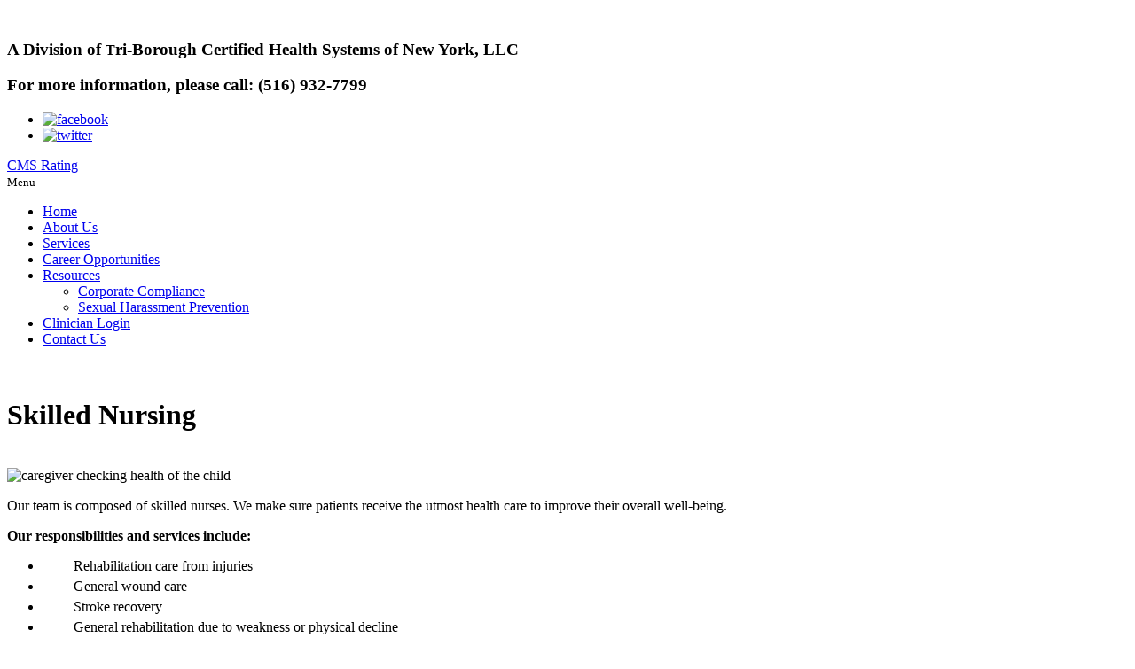

--- FILE ---
content_type: text/html; charset=UTF-8
request_url: http://www.familycarecertifiedservices.com/home-health-care-skilled-nursing
body_size: 13495
content:
<!DOCTYPE html>
<!--[if lt IE 8]>      <html class="no-js lt-ie9 lt-ie8 lt-ie7"> <![endif]-->
<!--[if IE 8]>         <html class="no-js lt-ie9 lt-ie8"> <![endif]-->
<!--[if IE 9]>         <html class="no-js lt-ie9"> <![endif]-->
<!--[if gt IE 9]><!--> <html class="no-js" lang="en"> <!--<![endif]-->
	<head><meta charset="utf-8"><script>if(navigator.userAgent.match(/MSIE|Internet Explorer/i)||navigator.userAgent.match(/Trident\/7\..*?rv:11/i)){var href=document.location.href;if(!href.match(/[?&]nowprocket/)){if(href.indexOf("?")==-1){if(href.indexOf("#")==-1){document.location.href=href+"?nowprocket=1"}else{document.location.href=href.replace("#","?nowprocket=1#")}}else{if(href.indexOf("#")==-1){document.location.href=href+"&nowprocket=1"}else{document.location.href=href.replace("#","&nowprocket=1#")}}}}</script><script>class RocketLazyLoadScripts{constructor(){this.v="1.2.5.1",this.triggerEvents=["keydown","mousedown","mousemove","touchmove","touchstart","touchend","wheel"],this.userEventHandler=this._triggerListener.bind(this),this.touchStartHandler=this._onTouchStart.bind(this),this.touchMoveHandler=this._onTouchMove.bind(this),this.touchEndHandler=this._onTouchEnd.bind(this),this.clickHandler=this._onClick.bind(this),this.interceptedClicks=[],this.interceptedClickListeners=[],this._interceptClickListeners(this),window.addEventListener("pageshow",e=>{this.persisted=e.persisted,this.everythingLoaded&&this._triggerLastFunctions()}),document.addEventListener("DOMContentLoaded",()=>{this._preconnect3rdParties()}),this.delayedScripts={normal:[],async:[],defer:[]},this.trash=[],this.allJQueries=[]}_addUserInteractionListener(e){if(document.hidden){e._triggerListener();return}this.triggerEvents.forEach(t=>window.addEventListener(t,e.userEventHandler,{passive:!0})),window.addEventListener("touchstart",e.touchStartHandler,{passive:!0}),window.addEventListener("mousedown",e.touchStartHandler),document.addEventListener("visibilitychange",e.userEventHandler)}_removeUserInteractionListener(){this.triggerEvents.forEach(e=>window.removeEventListener(e,this.userEventHandler,{passive:!0})),document.removeEventListener("visibilitychange",this.userEventHandler)}_onTouchStart(e){"HTML"!==e.target.tagName&&(window.addEventListener("touchend",this.touchEndHandler),window.addEventListener("mouseup",this.touchEndHandler),window.addEventListener("touchmove",this.touchMoveHandler,{passive:!0}),window.addEventListener("mousemove",this.touchMoveHandler),e.target.addEventListener("click",this.clickHandler),this._disableOtherEventListeners(e.target,!0),this._renameDOMAttribute(e.target,"onclick","rocket-onclick"),this._pendingClickStarted())}_onTouchMove(e){window.removeEventListener("touchend",this.touchEndHandler),window.removeEventListener("mouseup",this.touchEndHandler),window.removeEventListener("touchmove",this.touchMoveHandler,{passive:!0}),window.removeEventListener("mousemove",this.touchMoveHandler),e.target.removeEventListener("click",this.clickHandler),this._disableOtherEventListeners(e.target,!1),this._renameDOMAttribute(e.target,"rocket-onclick","onclick"),this._pendingClickFinished()}_onTouchEnd(){window.removeEventListener("touchend",this.touchEndHandler),window.removeEventListener("mouseup",this.touchEndHandler),window.removeEventListener("touchmove",this.touchMoveHandler,{passive:!0}),window.removeEventListener("mousemove",this.touchMoveHandler)}_onClick(e){e.target.removeEventListener("click",this.clickHandler),this._disableOtherEventListeners(e.target,!1),this._renameDOMAttribute(e.target,"rocket-onclick","onclick"),this.interceptedClicks.push(e),e.preventDefault(),e.stopPropagation(),e.stopImmediatePropagation(),this._pendingClickFinished()}_replayClicks(){window.removeEventListener("touchstart",this.touchStartHandler,{passive:!0}),window.removeEventListener("mousedown",this.touchStartHandler),this.interceptedClicks.forEach(e=>{e.target.dispatchEvent(new MouseEvent("click",{view:e.view,bubbles:!0,cancelable:!0}))})}_interceptClickListeners(e){EventTarget.prototype.addEventListenerBase=EventTarget.prototype.addEventListener,EventTarget.prototype.addEventListener=function(t,i,r){"click"!==t||e.windowLoaded||i===e.clickHandler||e.interceptedClickListeners.push({target:this,func:i,options:r}),(this||window).addEventListenerBase(t,i,r)}}_disableOtherEventListeners(e,t){this.interceptedClickListeners.forEach(i=>{i.target===e&&(t?e.removeEventListener("click",i.func,i.options):e.addEventListener("click",i.func,i.options))}),e.parentNode!==document.documentElement&&this._disableOtherEventListeners(e.parentNode,t)}_waitForPendingClicks(){return new Promise(e=>{this._isClickPending?this._pendingClickFinished=e:e()})}_pendingClickStarted(){this._isClickPending=!0}_pendingClickFinished(){this._isClickPending=!1}_renameDOMAttribute(e,t,i){e.hasAttribute&&e.hasAttribute(t)&&(event.target.setAttribute(i,event.target.getAttribute(t)),event.target.removeAttribute(t))}_triggerListener(){this._removeUserInteractionListener(this),"loading"===document.readyState?document.addEventListener("DOMContentLoaded",this._loadEverythingNow.bind(this)):this._loadEverythingNow()}_preconnect3rdParties(){let e=[];document.querySelectorAll("script[type=rocketlazyloadscript][data-rocket-src]").forEach(t=>{let i=t.getAttribute("data-rocket-src");if(i&&0!==i.indexOf("data:")){0===i.indexOf("//")&&(i=location.protocol+i);try{let r=new URL(i).origin;r!==location.origin&&e.push({src:r,crossOrigin:t.crossOrigin||"module"===t.getAttribute("data-rocket-type")})}catch(n){}}}),e=[...new Map(e.map(e=>[JSON.stringify(e),e])).values()],this._batchInjectResourceHints(e,"preconnect")}async _loadEverythingNow(){this.lastBreath=Date.now(),this._delayEventListeners(this),this._delayJQueryReady(this),this._handleDocumentWrite(),this._registerAllDelayedScripts(),this._preloadAllScripts(),await this._loadScriptsFromList(this.delayedScripts.normal),await this._loadScriptsFromList(this.delayedScripts.defer),await this._loadScriptsFromList(this.delayedScripts.async);try{await this._triggerDOMContentLoaded(),await this._pendingWebpackRequests(this),await this._triggerWindowLoad()}catch(e){console.error(e)}window.dispatchEvent(new Event("rocket-allScriptsLoaded")),this.everythingLoaded=!0,this._waitForPendingClicks().then(()=>{this._replayClicks()}),this._emptyTrash()}_registerAllDelayedScripts(){document.querySelectorAll("script[type=rocketlazyloadscript]").forEach(e=>{e.hasAttribute("data-rocket-src")?e.hasAttribute("async")&&!1!==e.async?this.delayedScripts.async.push(e):e.hasAttribute("defer")&&!1!==e.defer||"module"===e.getAttribute("data-rocket-type")?this.delayedScripts.defer.push(e):this.delayedScripts.normal.push(e):this.delayedScripts.normal.push(e)})}async _transformScript(e){if(await this._littleBreath(),!0===e.noModule&&"noModule"in HTMLScriptElement.prototype){e.setAttribute("data-rocket-status","skipped");return}return new Promise(t=>{let i;function r(){(i||e).setAttribute("data-rocket-status","executed"),t()}try{if(navigator.userAgent.indexOf("Firefox/")>0||""===navigator.vendor)i=document.createElement("script"),[...e.attributes].forEach(e=>{let t=e.nodeName;"type"!==t&&("data-rocket-type"===t&&(t="type"),"data-rocket-src"===t&&(t="src"),i.setAttribute(t,e.nodeValue))}),e.text&&(i.text=e.text),i.hasAttribute("src")?(i.addEventListener("load",r),i.addEventListener("error",function(){i.setAttribute("data-rocket-status","failed"),t()}),setTimeout(()=>{i.isConnected||t()},1)):(i.text=e.text,r()),e.parentNode.replaceChild(i,e);else{let n=e.getAttribute("data-rocket-type"),s=e.getAttribute("data-rocket-src");n?(e.type=n,e.removeAttribute("data-rocket-type")):e.removeAttribute("type"),e.addEventListener("load",r),e.addEventListener("error",function(){e.setAttribute("data-rocket-status","failed"),t()}),s?(e.removeAttribute("data-rocket-src"),e.src=s):e.src="data:text/javascript;base64,"+window.btoa(unescape(encodeURIComponent(e.text)))}}catch(a){e.setAttribute("data-rocket-status","failed"),t()}})}async _loadScriptsFromList(e){let t=e.shift();return t&&t.isConnected?(await this._transformScript(t),this._loadScriptsFromList(e)):Promise.resolve()}_preloadAllScripts(){this._batchInjectResourceHints([...this.delayedScripts.normal,...this.delayedScripts.defer,...this.delayedScripts.async],"preload")}_batchInjectResourceHints(e,t){var i=document.createDocumentFragment();e.forEach(e=>{let r=e.getAttribute&&e.getAttribute("data-rocket-src")||e.src;if(r){let n=document.createElement("link");n.href=r,n.rel=t,"preconnect"!==t&&(n.as="script"),e.getAttribute&&"module"===e.getAttribute("data-rocket-type")&&(n.crossOrigin=!0),e.crossOrigin&&(n.crossOrigin=e.crossOrigin),e.integrity&&(n.integrity=e.integrity),i.appendChild(n),this.trash.push(n)}}),document.head.appendChild(i)}_delayEventListeners(e){let t={};function i(i,r){return t[r].eventsToRewrite.indexOf(i)>=0&&!e.everythingLoaded?"rocket-"+i:i}function r(e,r){var n;!t[n=e]&&(t[n]={originalFunctions:{add:n.addEventListener,remove:n.removeEventListener},eventsToRewrite:[]},n.addEventListener=function(){arguments[0]=i(arguments[0],n),t[n].originalFunctions.add.apply(n,arguments)},n.removeEventListener=function(){arguments[0]=i(arguments[0],n),t[n].originalFunctions.remove.apply(n,arguments)}),t[e].eventsToRewrite.push(r)}function n(t,i){let r=t[i];t[i]=null,Object.defineProperty(t,i,{get:()=>r||function(){},set(n){e.everythingLoaded?r=n:t["rocket"+i]=r=n}})}r(document,"DOMContentLoaded"),r(window,"DOMContentLoaded"),r(window,"load"),r(window,"pageshow"),r(document,"readystatechange"),n(document,"onreadystatechange"),n(window,"onload"),n(window,"onpageshow")}_delayJQueryReady(e){let t;function i(t){return e.everythingLoaded?t:t.split(" ").map(e=>"load"===e||0===e.indexOf("load.")?"rocket-jquery-load":e).join(" ")}function r(r){if(r&&r.fn&&!e.allJQueries.includes(r)){r.fn.ready=r.fn.init.prototype.ready=function(t){return e.domReadyFired?t.bind(document)(r):document.addEventListener("rocket-DOMContentLoaded",()=>t.bind(document)(r)),r([])};let n=r.fn.on;r.fn.on=r.fn.init.prototype.on=function(){return this[0]===window&&("string"==typeof arguments[0]||arguments[0]instanceof String?arguments[0]=i(arguments[0]):"object"==typeof arguments[0]&&Object.keys(arguments[0]).forEach(e=>{let t=arguments[0][e];delete arguments[0][e],arguments[0][i(e)]=t})),n.apply(this,arguments),this},e.allJQueries.push(r)}t=r}r(window.jQuery),Object.defineProperty(window,"jQuery",{get:()=>t,set(e){r(e)}})}async _pendingWebpackRequests(e){let t=document.querySelector("script[data-webpack]");async function i(){return new Promise(e=>{t.addEventListener("load",e),t.addEventListener("error",e)})}t&&(await i(),await e._requestAnimFrame(),await e._pendingWebpackRequests(e))}async _triggerDOMContentLoaded(){this.domReadyFired=!0,await this._littleBreath(),document.dispatchEvent(new Event("rocket-readystatechange")),await this._littleBreath(),document.rocketonreadystatechange&&document.rocketonreadystatechange(),await this._littleBreath(),document.dispatchEvent(new Event("rocket-DOMContentLoaded")),await this._littleBreath(),window.dispatchEvent(new Event("rocket-DOMContentLoaded"))}async _triggerWindowLoad(){await this._littleBreath(),document.dispatchEvent(new Event("rocket-readystatechange")),await this._littleBreath(),document.rocketonreadystatechange&&document.rocketonreadystatechange(),await this._littleBreath(),window.dispatchEvent(new Event("rocket-load")),await this._littleBreath(),window.rocketonload&&window.rocketonload(),await this._littleBreath(),this.allJQueries.forEach(e=>e(window).trigger("rocket-jquery-load")),await this._littleBreath();let e=new Event("rocket-pageshow");e.persisted=this.persisted,window.dispatchEvent(e),await this._littleBreath(),window.rocketonpageshow&&window.rocketonpageshow({persisted:this.persisted}),this.windowLoaded=!0}_triggerLastFunctions(){document.onreadystatechange&&document.onreadystatechange(),window.onload&&window.onload(),window.onpageshow&&window.onpageshow({persisted:this.persisted})}_handleDocumentWrite(){let e=new Map;document.write=document.writeln=function(t){let i=document.currentScript;i||console.error("WPRocket unable to document.write this: "+t);let r=document.createRange(),n=i.parentElement,s=e.get(i);void 0===s&&(s=i.nextSibling,e.set(i,s));let a=document.createDocumentFragment();r.setStart(a,0),a.appendChild(r.createContextualFragment(t)),n.insertBefore(a,s)}}async _littleBreath(){Date.now()-this.lastBreath>45&&(await this._requestAnimFrame(),this.lastBreath=Date.now())}async _requestAnimFrame(){return document.hidden?new Promise(e=>setTimeout(e)):new Promise(e=>requestAnimationFrame(e))}_emptyTrash(){this.trash.forEach(e=>e.remove())}static run(){let e=new RocketLazyLoadScripts;e._addUserInteractionListener(e)}}RocketLazyLoadScripts.run();</script>
		
		<meta name="viewport" content="width=device-width, initial-scale=1">
		<!--[if IE]><meta http-equiv="X-UA-Compatible" content="IE=edge,chrome=1"><![endif]-->

		


		<link data-minify="1" rel="stylesheet" href="http://www.familycarecertifiedservices.com/wp-content/cache/min/1/wp-content/themes/familycarecs/style.css?ver=1751348367">
		<link data-minify="1" rel="stylesheet" href="http://www.familycarecertifiedservices.com/wp-content/cache/min/1/wp-content/themes/familycarecs/css/media.css?ver=1751348367">
		<link data-minify="1" rel="stylesheet" href="http://www.familycarecertifiedservices.com/wp-content/cache/min/1/wp-content/themes/familycarecs/css/rslides.css?ver=1751348367">
		<link data-minify="1" rel="stylesheet" href="http://www.familycarecertifiedservices.com/wp-content/cache/min/1/wp-content/themes/familycarecs/css/font-awesome.min.css?ver=1751348367">
		<link data-minify="1" rel="stylesheet" href="http://www.familycarecertifiedservices.com/wp-content/cache/min/1/wp-content/themes/familycarecs/css/skitter.styles.css?ver=1751348367">

		  
		<style>
			@import url('https://fonts.googleapis.com/css?family=Enriqueta:400,700|Poppins:300,300i,400,400i,700,700i');
			@import url('https://fonts.googleapis.com/css?family=Muli:300,300i,400,400i,700,700i');

							main .bullet{margin-bottom: 20px;}
					main .bullet li{padding: 0 0 0 35px; margin-bottom: 5px;}
					main .bullet li:before{top:0;}
					footer{box-shadow: 0 0 5px 0 #979797;}
					@media only screen
					and (max-width : 600px){
						main {padding: 10px 10px 10px;}
					}
				
			
		</style>
		
		<script type="rocketlazyloadscript">(function(html){html.className = html.className.replace(/\bno-js\b/,'js')})(document.documentElement);</script>
<meta name='robots' content='max-image-preview:large' />

	<!-- This site is optimized with the Yoast SEO plugin v15.5 - https://yoast.com/wordpress/plugins/seo/ -->
	<title>Skilled Nursing | Family Care Certified Services | Home Health Care | Hicksville, NY</title><link rel="preload" as="style" href="https://fonts.googleapis.com/css?family=Montserrat%3A400%2C700%7CMerriweather%3A400%2C700%2C900%2C400italic%2C700italic%2C900italic%7CMontserrat%3A400%2C700%7CInconsolata%3A400&#038;subset=latin%2Clatin-ext&#038;display=swap" /><link rel="stylesheet" href="https://fonts.googleapis.com/css?family=Montserrat%3A400%2C700%7CMerriweather%3A400%2C700%2C900%2C400italic%2C700italic%2C900italic%7CMontserrat%3A400%2C700%7CInconsolata%3A400&#038;subset=latin%2Clatin-ext&#038;display=swap" media="print" onload="this.media='all'" /><noscript><link rel="stylesheet" href="https://fonts.googleapis.com/css?family=Montserrat%3A400%2C700%7CMerriweather%3A400%2C700%2C900%2C400italic%2C700italic%2C900italic%7CMontserrat%3A400%2C700%7CInconsolata%3A400&#038;subset=latin%2Clatin-ext&#038;display=swap" /></noscript>
	<meta name="description" content="Family Care Certified Services provides home health care services in Hicksville, New York. Please call 516-932-7799." />
	<meta name="robots" content="index, follow, max-snippet:-1, max-image-preview:large, max-video-preview:-1" />
	<link rel="canonical" href="https://www.familycarecertifiedservices.com/home-health-care-skilled-nursing" />
	<meta property="og:locale" content="en_US" />
	<meta property="og:type" content="article" />
	<meta property="og:title" content="Skilled Nursing | Family Care Certified Services | Home Health Care | Hicksville, NY" />
	<meta property="og:description" content="Family Care Certified Services provides home health care services in Hicksville, New York. Please call 516-932-7799." />
	<meta property="og:url" content="https://www.familycarecertifiedservices.com/home-health-care-skilled-nursing" />
	<meta property="og:site_name" content="Family Care Certified Services" />
	<meta property="article:modified_time" content="2018-02-20T19:39:15+00:00" />
	<meta property="og:image" content="http://www.familycarecertifiedservices.com/wp-content/uploads/2017/11/thumb_29372342.jpg" />
	<meta property="og:image:width" content="300" />
	<meta property="og:image:height" content="207" />
	<meta name="twitter:card" content="summary_large_image" />
	<meta name="twitter:label1" content="Est. reading time">
	<meta name="twitter:data1" content="0 minutes">
	<script type="application/ld+json" class="yoast-schema-graph">{"@context":"https://schema.org","@graph":[{"@type":"WebSite","@id":"https://www.familycarecertifiedservices.com/#website","url":"https://www.familycarecertifiedservices.com/","name":"Family Care Certified Services","description":"Just another WordPress site","potentialAction":[{"@type":"SearchAction","target":"https://www.familycarecertifiedservices.com/?s={search_term_string}","query-input":"required name=search_term_string"}],"inLanguage":"en-US"},{"@type":"ImageObject","@id":"https://www.familycarecertifiedservices.com/home-health-care-skilled-nursing#primaryimage","inLanguage":"en-US","url":"http://www.familycarecertifiedservices.com/wp-content/uploads/2017/11/thumb_29372342.jpg","width":300,"height":207,"caption":"caregiver checking health of the child"},{"@type":"WebPage","@id":"https://www.familycarecertifiedservices.com/home-health-care-skilled-nursing#webpage","url":"https://www.familycarecertifiedservices.com/home-health-care-skilled-nursing","name":"Skilled Nursing | Family Care Certified Services | Home Health Care | Hicksville, NY","isPartOf":{"@id":"https://www.familycarecertifiedservices.com/#website"},"primaryImageOfPage":{"@id":"https://www.familycarecertifiedservices.com/home-health-care-skilled-nursing#primaryimage"},"datePublished":"2017-11-14T07:47:19+00:00","dateModified":"2018-02-20T19:39:15+00:00","description":"Family Care Certified Services provides home health care services in Hicksville, New York. Please call 516-932-7799.","inLanguage":"en-US","potentialAction":[{"@type":"ReadAction","target":["https://www.familycarecertifiedservices.com/home-health-care-skilled-nursing"]}]}]}</script>
	<!-- / Yoast SEO plugin. -->


<link rel='dns-prefetch' href='//fonts.googleapis.com' />
<link href='https://fonts.gstatic.com' crossorigin rel='preconnect' />
<link rel="alternate" type="application/rss+xml" title="Family Care Certified Services &raquo; Feed" href="http://www.familycarecertifiedservices.com/feed" />
<link rel="alternate" type="application/rss+xml" title="Family Care Certified Services &raquo; Comments Feed" href="http://www.familycarecertifiedservices.com/comments/feed" />
<style type="text/css">
img.wp-smiley,
img.emoji {
	display: inline !important;
	border: none !important;
	box-shadow: none !important;
	height: 1em !important;
	width: 1em !important;
	margin: 0 0.07em !important;
	vertical-align: -0.1em !important;
	background: none !important;
	padding: 0 !important;
}
</style>
	<link rel='stylesheet' id='wp-block-library-css' href='http://www.familycarecertifiedservices.com/wp-includes/css/dist/block-library/style.min.css?ver=6.2.2' type='text/css' media='all' />
<link rel='stylesheet' id='classic-theme-styles-css' href='http://www.familycarecertifiedservices.com/wp-includes/css/classic-themes.min.css?ver=6.2.2' type='text/css' media='all' />
<style id='global-styles-inline-css' type='text/css'>
body{--wp--preset--color--black: #000000;--wp--preset--color--cyan-bluish-gray: #abb8c3;--wp--preset--color--white: #ffffff;--wp--preset--color--pale-pink: #f78da7;--wp--preset--color--vivid-red: #cf2e2e;--wp--preset--color--luminous-vivid-orange: #ff6900;--wp--preset--color--luminous-vivid-amber: #fcb900;--wp--preset--color--light-green-cyan: #7bdcb5;--wp--preset--color--vivid-green-cyan: #00d084;--wp--preset--color--pale-cyan-blue: #8ed1fc;--wp--preset--color--vivid-cyan-blue: #0693e3;--wp--preset--color--vivid-purple: #9b51e0;--wp--preset--gradient--vivid-cyan-blue-to-vivid-purple: linear-gradient(135deg,rgba(6,147,227,1) 0%,rgb(155,81,224) 100%);--wp--preset--gradient--light-green-cyan-to-vivid-green-cyan: linear-gradient(135deg,rgb(122,220,180) 0%,rgb(0,208,130) 100%);--wp--preset--gradient--luminous-vivid-amber-to-luminous-vivid-orange: linear-gradient(135deg,rgba(252,185,0,1) 0%,rgba(255,105,0,1) 100%);--wp--preset--gradient--luminous-vivid-orange-to-vivid-red: linear-gradient(135deg,rgba(255,105,0,1) 0%,rgb(207,46,46) 100%);--wp--preset--gradient--very-light-gray-to-cyan-bluish-gray: linear-gradient(135deg,rgb(238,238,238) 0%,rgb(169,184,195) 100%);--wp--preset--gradient--cool-to-warm-spectrum: linear-gradient(135deg,rgb(74,234,220) 0%,rgb(151,120,209) 20%,rgb(207,42,186) 40%,rgb(238,44,130) 60%,rgb(251,105,98) 80%,rgb(254,248,76) 100%);--wp--preset--gradient--blush-light-purple: linear-gradient(135deg,rgb(255,206,236) 0%,rgb(152,150,240) 100%);--wp--preset--gradient--blush-bordeaux: linear-gradient(135deg,rgb(254,205,165) 0%,rgb(254,45,45) 50%,rgb(107,0,62) 100%);--wp--preset--gradient--luminous-dusk: linear-gradient(135deg,rgb(255,203,112) 0%,rgb(199,81,192) 50%,rgb(65,88,208) 100%);--wp--preset--gradient--pale-ocean: linear-gradient(135deg,rgb(255,245,203) 0%,rgb(182,227,212) 50%,rgb(51,167,181) 100%);--wp--preset--gradient--electric-grass: linear-gradient(135deg,rgb(202,248,128) 0%,rgb(113,206,126) 100%);--wp--preset--gradient--midnight: linear-gradient(135deg,rgb(2,3,129) 0%,rgb(40,116,252) 100%);--wp--preset--duotone--dark-grayscale: url('#wp-duotone-dark-grayscale');--wp--preset--duotone--grayscale: url('#wp-duotone-grayscale');--wp--preset--duotone--purple-yellow: url('#wp-duotone-purple-yellow');--wp--preset--duotone--blue-red: url('#wp-duotone-blue-red');--wp--preset--duotone--midnight: url('#wp-duotone-midnight');--wp--preset--duotone--magenta-yellow: url('#wp-duotone-magenta-yellow');--wp--preset--duotone--purple-green: url('#wp-duotone-purple-green');--wp--preset--duotone--blue-orange: url('#wp-duotone-blue-orange');--wp--preset--font-size--small: 13px;--wp--preset--font-size--medium: 20px;--wp--preset--font-size--large: 36px;--wp--preset--font-size--x-large: 42px;--wp--preset--spacing--20: 0.44rem;--wp--preset--spacing--30: 0.67rem;--wp--preset--spacing--40: 1rem;--wp--preset--spacing--50: 1.5rem;--wp--preset--spacing--60: 2.25rem;--wp--preset--spacing--70: 3.38rem;--wp--preset--spacing--80: 5.06rem;--wp--preset--shadow--natural: 6px 6px 9px rgba(0, 0, 0, 0.2);--wp--preset--shadow--deep: 12px 12px 50px rgba(0, 0, 0, 0.4);--wp--preset--shadow--sharp: 6px 6px 0px rgba(0, 0, 0, 0.2);--wp--preset--shadow--outlined: 6px 6px 0px -3px rgba(255, 255, 255, 1), 6px 6px rgba(0, 0, 0, 1);--wp--preset--shadow--crisp: 6px 6px 0px rgba(0, 0, 0, 1);}:where(.is-layout-flex){gap: 0.5em;}body .is-layout-flow > .alignleft{float: left;margin-inline-start: 0;margin-inline-end: 2em;}body .is-layout-flow > .alignright{float: right;margin-inline-start: 2em;margin-inline-end: 0;}body .is-layout-flow > .aligncenter{margin-left: auto !important;margin-right: auto !important;}body .is-layout-constrained > .alignleft{float: left;margin-inline-start: 0;margin-inline-end: 2em;}body .is-layout-constrained > .alignright{float: right;margin-inline-start: 2em;margin-inline-end: 0;}body .is-layout-constrained > .aligncenter{margin-left: auto !important;margin-right: auto !important;}body .is-layout-constrained > :where(:not(.alignleft):not(.alignright):not(.alignfull)){max-width: var(--wp--style--global--content-size);margin-left: auto !important;margin-right: auto !important;}body .is-layout-constrained > .alignwide{max-width: var(--wp--style--global--wide-size);}body .is-layout-flex{display: flex;}body .is-layout-flex{flex-wrap: wrap;align-items: center;}body .is-layout-flex > *{margin: 0;}:where(.wp-block-columns.is-layout-flex){gap: 2em;}.has-black-color{color: var(--wp--preset--color--black) !important;}.has-cyan-bluish-gray-color{color: var(--wp--preset--color--cyan-bluish-gray) !important;}.has-white-color{color: var(--wp--preset--color--white) !important;}.has-pale-pink-color{color: var(--wp--preset--color--pale-pink) !important;}.has-vivid-red-color{color: var(--wp--preset--color--vivid-red) !important;}.has-luminous-vivid-orange-color{color: var(--wp--preset--color--luminous-vivid-orange) !important;}.has-luminous-vivid-amber-color{color: var(--wp--preset--color--luminous-vivid-amber) !important;}.has-light-green-cyan-color{color: var(--wp--preset--color--light-green-cyan) !important;}.has-vivid-green-cyan-color{color: var(--wp--preset--color--vivid-green-cyan) !important;}.has-pale-cyan-blue-color{color: var(--wp--preset--color--pale-cyan-blue) !important;}.has-vivid-cyan-blue-color{color: var(--wp--preset--color--vivid-cyan-blue) !important;}.has-vivid-purple-color{color: var(--wp--preset--color--vivid-purple) !important;}.has-black-background-color{background-color: var(--wp--preset--color--black) !important;}.has-cyan-bluish-gray-background-color{background-color: var(--wp--preset--color--cyan-bluish-gray) !important;}.has-white-background-color{background-color: var(--wp--preset--color--white) !important;}.has-pale-pink-background-color{background-color: var(--wp--preset--color--pale-pink) !important;}.has-vivid-red-background-color{background-color: var(--wp--preset--color--vivid-red) !important;}.has-luminous-vivid-orange-background-color{background-color: var(--wp--preset--color--luminous-vivid-orange) !important;}.has-luminous-vivid-amber-background-color{background-color: var(--wp--preset--color--luminous-vivid-amber) !important;}.has-light-green-cyan-background-color{background-color: var(--wp--preset--color--light-green-cyan) !important;}.has-vivid-green-cyan-background-color{background-color: var(--wp--preset--color--vivid-green-cyan) !important;}.has-pale-cyan-blue-background-color{background-color: var(--wp--preset--color--pale-cyan-blue) !important;}.has-vivid-cyan-blue-background-color{background-color: var(--wp--preset--color--vivid-cyan-blue) !important;}.has-vivid-purple-background-color{background-color: var(--wp--preset--color--vivid-purple) !important;}.has-black-border-color{border-color: var(--wp--preset--color--black) !important;}.has-cyan-bluish-gray-border-color{border-color: var(--wp--preset--color--cyan-bluish-gray) !important;}.has-white-border-color{border-color: var(--wp--preset--color--white) !important;}.has-pale-pink-border-color{border-color: var(--wp--preset--color--pale-pink) !important;}.has-vivid-red-border-color{border-color: var(--wp--preset--color--vivid-red) !important;}.has-luminous-vivid-orange-border-color{border-color: var(--wp--preset--color--luminous-vivid-orange) !important;}.has-luminous-vivid-amber-border-color{border-color: var(--wp--preset--color--luminous-vivid-amber) !important;}.has-light-green-cyan-border-color{border-color: var(--wp--preset--color--light-green-cyan) !important;}.has-vivid-green-cyan-border-color{border-color: var(--wp--preset--color--vivid-green-cyan) !important;}.has-pale-cyan-blue-border-color{border-color: var(--wp--preset--color--pale-cyan-blue) !important;}.has-vivid-cyan-blue-border-color{border-color: var(--wp--preset--color--vivid-cyan-blue) !important;}.has-vivid-purple-border-color{border-color: var(--wp--preset--color--vivid-purple) !important;}.has-vivid-cyan-blue-to-vivid-purple-gradient-background{background: var(--wp--preset--gradient--vivid-cyan-blue-to-vivid-purple) !important;}.has-light-green-cyan-to-vivid-green-cyan-gradient-background{background: var(--wp--preset--gradient--light-green-cyan-to-vivid-green-cyan) !important;}.has-luminous-vivid-amber-to-luminous-vivid-orange-gradient-background{background: var(--wp--preset--gradient--luminous-vivid-amber-to-luminous-vivid-orange) !important;}.has-luminous-vivid-orange-to-vivid-red-gradient-background{background: var(--wp--preset--gradient--luminous-vivid-orange-to-vivid-red) !important;}.has-very-light-gray-to-cyan-bluish-gray-gradient-background{background: var(--wp--preset--gradient--very-light-gray-to-cyan-bluish-gray) !important;}.has-cool-to-warm-spectrum-gradient-background{background: var(--wp--preset--gradient--cool-to-warm-spectrum) !important;}.has-blush-light-purple-gradient-background{background: var(--wp--preset--gradient--blush-light-purple) !important;}.has-blush-bordeaux-gradient-background{background: var(--wp--preset--gradient--blush-bordeaux) !important;}.has-luminous-dusk-gradient-background{background: var(--wp--preset--gradient--luminous-dusk) !important;}.has-pale-ocean-gradient-background{background: var(--wp--preset--gradient--pale-ocean) !important;}.has-electric-grass-gradient-background{background: var(--wp--preset--gradient--electric-grass) !important;}.has-midnight-gradient-background{background: var(--wp--preset--gradient--midnight) !important;}.has-small-font-size{font-size: var(--wp--preset--font-size--small) !important;}.has-medium-font-size{font-size: var(--wp--preset--font-size--medium) !important;}.has-large-font-size{font-size: var(--wp--preset--font-size--large) !important;}.has-x-large-font-size{font-size: var(--wp--preset--font-size--x-large) !important;}
.wp-block-navigation a:where(:not(.wp-element-button)){color: inherit;}
:where(.wp-block-columns.is-layout-flex){gap: 2em;}
.wp-block-pullquote{font-size: 1.5em;line-height: 1.6;}
</style>
<link rel='stylesheet' id='cookie-notice-front-css' href='http://www.familycarecertifiedservices.com/wp-content/plugins/cookie-notice/css/front.min.css?ver=2.4.16' type='text/css' media='all' />

<script type="rocketlazyloadscript" data-rocket-type='text/javascript' id='cookie-notice-front-js-before'>
var cnArgs = {"ajaxUrl":"http:\/\/www.familycarecertifiedservices.com\/wp-admin\/admin-ajax.php","nonce":"fe08219d6b","hideEffect":"fade","position":"bottom","onScroll":false,"onScrollOffset":100,"onClick":false,"cookieName":"cookie_notice_accepted","cookieTime":2592000,"cookieTimeRejected":2592000,"globalCookie":false,"redirection":false,"cache":true,"revokeCookies":false,"revokeCookiesOpt":"automatic"};
</script>
<script type="rocketlazyloadscript" data-rocket-type='text/javascript' data-rocket-src='http://www.familycarecertifiedservices.com/wp-content/plugins/cookie-notice/js/front.min.js?ver=2.4.16' id='cookie-notice-front-js' defer></script>
<script type='text/javascript' id='wp-statistics-tracker-js-extra'>
/* <![CDATA[ */
var WP_Statistics_Tracker_Object = {"hitRequestUrl":"http:\/\/www.familycarecertifiedservices.com\/wp-json\/wp-statistics\/v2\/hit?wp_statistics_hit_rest=yes&track_all=1&current_page_type=page&current_page_id=30&search_query&page_uri=L2hvbWUtaGVhbHRoLWNhcmUtc2tpbGxlZC1udXJzaW5n","keepOnlineRequestUrl":"http:\/\/www.familycarecertifiedservices.com\/wp-json\/wp-statistics\/v2\/online?wp_statistics_hit_rest=yes&track_all=1&current_page_type=page&current_page_id=30&search_query&page_uri=L2hvbWUtaGVhbHRoLWNhcmUtc2tpbGxlZC1udXJzaW5n","option":{"dntEnabled":false,"cacheCompatibility":"1"}};
/* ]]> */
</script>
<script type="rocketlazyloadscript" data-rocket-type='text/javascript' data-rocket-src='http://www.familycarecertifiedservices.com/wp-content/plugins/wp-statistics/assets/js/tracker.js?ver=6.2.2' id='wp-statistics-tracker-js' defer></script>
<!--[if lt IE 9]>
<script type='text/javascript' src='http://www.familycarecertifiedservices.com/wp-content/themes/familycarecs/js/html5.js?ver=3.7.3' id='twentysixteen-html5-js'></script>
<![endif]-->
<link rel="https://api.w.org/" href="http://www.familycarecertifiedservices.com/wp-json/" /><link rel="alternate" type="application/json" href="http://www.familycarecertifiedservices.com/wp-json/wp/v2/pages/30" /><link rel="EditURI" type="application/rsd+xml" title="RSD" href="http://www.familycarecertifiedservices.com/xmlrpc.php?rsd" />
<link rel="wlwmanifest" type="application/wlwmanifest+xml" href="http://www.familycarecertifiedservices.com/wp-includes/wlwmanifest.xml" />
<link rel='shortlink' href='http://www.familycarecertifiedservices.com/?p=30' />
<link rel="alternate" type="application/json+oembed" href="http://www.familycarecertifiedservices.com/wp-json/oembed/1.0/embed?url=http%3A%2F%2Fwww.familycarecertifiedservices.com%2Fhome-health-care-skilled-nursing" />
<link rel="alternate" type="text/xml+oembed" href="http://www.familycarecertifiedservices.com/wp-json/oembed/1.0/embed?url=http%3A%2F%2Fwww.familycarecertifiedservices.com%2Fhome-health-care-skilled-nursing&#038;format=xml" />
<!-- Analytics by WP Statistics v14.3.5 - https://wp-statistics.com/ -->
<link rel="icon" href="http://www.familycarecertifiedservices.com/wp-content/uploads/2023/08/main_logo-150x101.png" sizes="32x32" />
<link rel="icon" href="http://www.familycarecertifiedservices.com/wp-content/uploads/2023/08/main_logo.png" sizes="192x192" />
<link rel="apple-touch-icon" href="http://www.familycarecertifiedservices.com/wp-content/uploads/2023/08/main_logo.png" />
<meta name="msapplication-TileImage" content="http://www.familycarecertifiedservices.com/wp-content/uploads/2023/08/main_logo.png" />
<style>#main_area {padding:20px 0;}
main h1 {padding-bottom: 20px;}
main a{display:inline-block;}
@media only screen
and (max-width : 1000px) {
  #main_area {padding:0;}
}</style>
				
		


	</head>
	<body>
		<div class="protect-me">
			<div class="clearfix">
<header>
	<div class="wrapper">
		<div class="logo">
			<a href="http://www.familycarecertifiedservices.com"><img src="http://www.familycarecertifiedservices.com/wp-content/themes/familycarecs/images/main_logo.png" alt=""/></a>
		</div>
		
		<div class="text">
			<h3>A Division of <small>T</small>ri-Borough Certified Health Systems of New York, LLC</h3>
		</div>

		<div class="header_info">
			<div class="widget-container widget_text">			<div class="textwidget"><h3>For more information, please call: <span>(516) 932-7799</span></h3></div>
		</div>		</div>
		
		<div class="socials">
			<div id="google_translate_element"></div>
			<ul>
				<li><a href="https://facebook.com" target="_blank"><img src="http://www.familycarecertifiedservices.com/wp-content/themes/familycarecs/images/fb.png" alt="facebook"></a></li>
				<li><a href="https://twitter.com" target="_blank"><img src="http://www.familycarecertifiedservices.com/wp-content/themes/familycarecs/images/twit.png" alt="twitter"></a></li>
			</ul>
			<div class="cms-link">
				<a href="https://www.healthcare4ppl.com/home-health/new-york/brooklyn/family-care-certified-services-chha-brooklyn-337264.html" target="_blank">CMS Rating</a>
			</div>
		</div>
		<div class="clearfix"></div>
	</div>
</header>
<div id="nav_area">
	<small class="nav_toggle_button">Menu
		<i class="fa fa-navicon fa-2x">&nbsp;&nbsp;&nbsp;&nbsp;</i>
	</small>
	<div class="wrapper">
		<nav>
			<div class="nav-menu"><ul id="menu-main-menu" class="menu"><li id="menu-item-23" class="menu-item menu-item-type-post_type menu-item-object-page menu-item-home menu-item-23"><a href="http://www.familycarecertifiedservices.com/">Home</a><span><i class="fa fa-2x">&nbsp;&nbsp;&nbsp;&nbsp;</i></span></li>
<li id="menu-item-22" class="menu-item menu-item-type-post_type menu-item-object-page menu-item-22"><a href="http://www.familycarecertifiedservices.com/home-health-care-about-us">About Us</a><span><i class="fa fa-2x">&nbsp;&nbsp;&nbsp;&nbsp;</i></span></li>
<li id="menu-item-21" class="menu-item menu-item-type-post_type menu-item-object-page menu-item-21"><a href="http://www.familycarecertifiedservices.com/home-health-care-services">Services</a><span><i class="fa fa-2x">&nbsp;&nbsp;&nbsp;&nbsp;</i></span></li>
<li id="menu-item-20" class="menu-item menu-item-type-post_type menu-item-object-page menu-item-20"><a href="http://www.familycarecertifiedservices.com/home-health-care-career-opportunities">Career Opportunities</a><span><i class="fa fa-2x">&nbsp;&nbsp;&nbsp;&nbsp;</i></span></li>
<li id="menu-item-19" class="menu-item menu-item-type-post_type menu-item-object-page menu-item-has-children menu-item-19"><a href="http://www.familycarecertifiedservices.com/home-health-care-resources">Resources</a><span><i class="fa fa-2x">&nbsp;&nbsp;&nbsp;&nbsp;</i></span>
<ul class="sub-menu">
	<li id="menu-item-287" class="menu-item menu-item-type-post_type menu-item-object-page menu-item-287"><a href="http://www.familycarecertifiedservices.com/home-health-care-corporate-compliance">Corporate Compliance</a><span><i class="fa fa-2x">&nbsp;&nbsp;&nbsp;&nbsp;</i></span></li>
	<li id="menu-item-286" class="menu-item menu-item-type-post_type menu-item-object-page menu-item-286"><a href="http://www.familycarecertifiedservices.com/home-health-care-sexual-harassment-prevention">Sexual Harassment Prevention</a><span><i class="fa fa-2x">&nbsp;&nbsp;&nbsp;&nbsp;</i></span></li>
</ul>
</li>
<li id="menu-item-61" class="menu-item menu-item-type-post_type menu-item-object-page menu-item-61"><a href="http://www.familycarecertifiedservices.com/home-health-care-clinician-login">Clinician Login</a><span><i class="fa fa-2x">&nbsp;&nbsp;&nbsp;&nbsp;</i></span></li>
<li id="menu-item-18" class="menu-item menu-item-type-post_type menu-item-object-page menu-item-18"><a href="http://www.familycarecertifiedservices.com/home-health-care-contact-us">Contact Us</a><span><i class="fa fa-2x">&nbsp;&nbsp;&nbsp;&nbsp;</i></span></li>
</ul></div>		</nav>
	</div>
</div>
<div id="main_area">
	<div class="wrapper">
		<main>
			
	<div id="post-30" class="post-30 page type-page status-publish has-post-thumbnail hentry">
					<h1>Skilled Nursing</h1>
								<div class="entry-content">

							<img width="300" height="207" src="http://www.familycarecertifiedservices.com/wp-content/uploads/2017/11/thumb_29372342.jpg" class="thumb_right_dd wp-post-image" alt="caregiver checking health of the child" decoding="async" />						
			<p>Our team is composed of skilled nurses. We make sure patients receive the utmost health care to improve their overall well-being.</p>
<p><strong>Our responsibilities and services include:</strong></p>
<ul class="bullet">
<li>Rehabilitation care from injuries
<li>General wound care
<li>Stroke recovery
<li>General rehabilitation due to weakness or physical decline
<li>Treatment and diabetic teaching
<li>Pain management
<li>IV infusion therapy
</ul>

						<!--  -->
					</div><!-- .entry-content -->
	</div><!-- #post-## -->
		</main>
		<aside class="sidebar">
	<div class="side_box1">
		<img src="http://www.familycarecertifiedservices.com/wp-content/themes/familycarecs/images/side_img.png" alt="patient and caregiver's hand">
		<!-- <ul>
			<li class="meet"><a href="home-health-care-meet-our-staff">MEET OUR <span>STAFF</span></a></li>
			<li class="insurance"><a href="home-health-care-insurance-accepted">INSURANCE <span>ACCEPTED</span></a></li>
			<li class="mission"><a href="home-health-care-about-us#our-mission-statement">OUR MISSION <span>STATEMENT</span></a></li>
		</ul> -->
		<div class="menu-sidemenu-container"><ul id="menu-sidemenu" class="menu"><li id="menu-item-146" class="meet menu-item menu-item-type-post_type menu-item-object-page menu-item-146"><a href="http://www.familycarecertifiedservices.com/home-health-care-meet-our-staff">MEET OUR <span>STAFF</span></a></li>
<li id="menu-item-145" class="insurance menu-item menu-item-type-post_type menu-item-object-page menu-item-145"><a href="http://www.familycarecertifiedservices.com/home-health-care-insurance-accepted">INSURANCE <span>ACCEPTED</span></a></li>
<li id="menu-item-183" class="mission menu-item menu-item-type-post_type menu-item-object-page menu-item-183"><a href="http://www.familycarecertifiedservices.com/home-health-care-mission-statement">OUR MISSION <span>STATEMENT</span></a></li>
</ul></div>	</div>
</aside>
		<div class="clearfix"></div>
	</div>
</div>
<footer>
	<div class="wrapper">
		<div class="footer_top">
			<div class="ftr_box1">
				<div class="widget-container widget_text">			<div class="textwidget"><h4>Service Areas <span>COVERED</span></h4>
<p>Brooklyn, Queens, Manhattan, Bronx, Staten Island, Nassau, Westchester, Putnam and Dutchess counties.</p>
</div>
		</div>			</div>
			<div class="ftr_box2">
				<div class="widget-container widget_text">			<div class="textwidget"><h2>CONTACT <span>INFORMATION</span></h2>
<ul>
<li>50 Clinton St., Suite 601
Hempstead, New York 11550
<a href="home-health-care-our-location">View Map and Directions &raquo;</a></li>
<li>Phone: (516) 932-7799
Fax: (516) 932-1415
<a href="mailto:admin@familyhomecare.com">admin@familyhomecare.com</a>
</li>
</ul>
<ul>
<li>1414 Utica Avenue, 2nd Floor
Brooklyn, New York 11203
<a href="home-health-care-our-location#utica">View Map and Directions &raquo;</a></li>
<li>Phone: (718) 745-7508
Fax: (718) 745-7409
</li>
</ul>
</div>
		</div>			</div>
		</div>
	</div>

	<div class="footer_btm">
		<div class="wrapper">

			<div class="footer_nav">
				<div class="menu-footer-menu-container"><ul id="menu-footer-menu" class="menu"><li id="menu-item-29" class="menu-item menu-item-type-post_type menu-item-object-page menu-item-home menu-item-29"><a href="http://www.familycarecertifiedservices.com/">Home</a></li>
<li id="menu-item-28" class="menu-item menu-item-type-post_type menu-item-object-page menu-item-28"><a href="http://www.familycarecertifiedservices.com/home-health-care-about-us">About Us</a></li>
<li id="menu-item-27" class="menu-item menu-item-type-post_type menu-item-object-page menu-item-27"><a href="http://www.familycarecertifiedservices.com/home-health-care-services">Services</a></li>
<li id="menu-item-26" class="menu-item menu-item-type-post_type menu-item-object-page menu-item-26"><a href="http://www.familycarecertifiedservices.com/home-health-care-career-opportunities">Career Opportunities</a></li>
<li id="menu-item-25" class="menu-item menu-item-type-post_type menu-item-object-page menu-item-25"><a href="http://www.familycarecertifiedservices.com/home-health-care-resources">Resources</a></li>
<li id="menu-item-60" class="menu-item menu-item-type-post_type menu-item-object-page menu-item-60"><a href="http://www.familycarecertifiedservices.com/home-health-care-clinician-login">Clinician Login</a></li>
<li id="menu-item-24" class="menu-item menu-item-type-post_type menu-item-object-page menu-item-24"><a href="http://www.familycarecertifiedservices.com/home-health-care-contact-us">Contact Us</a></li>
</ul></div>			</div>

			<div class="copyright">
				&copy; Copyright
				2024 - 2025
				<span class="footer_comp">Family Care Certified Services</span>
				<span class="footer_piracy"><a href="privacy-policy">Privacy Policy</a></span>
				<span> Designed by Proweaver</span>
			</div>

			<div class="visitorCounter">
				<h4>Visitor Counter: <span><script type="rocketlazyloadscript" data-rocket-src="http://www.familycarecertifiedservices.com/wp-content/themes/familycarecs/counter.php?page=counter" defer></script></span></h4>
			</div>
		</div>
	</div>
</footer>
<span class="back_top"></span>

</div> <!-- End Clearfix -->
</div> <!-- End Protect Me -->

	<!--[if lt IE 9]>  
		<div class="dang-ie">
			
			<div class="container">
				<div class="message">
					<div class="inner-message">
						<a class="ie-logo" href="http://windows.microsoft.com/en-us/internet-explorer/download-ie" target="_blank">
							<img src="http://www.familycarecertifiedservices.com/wp-content/themes/familycarecs/images/Internet_Explorer.png" alt="IE Logo"/>
						</a>
						
						<p>
						You are using an old version of IE. <br/>
						To fully enjoy the site, download the latest version of Internet Explorer.
						 <p class="download">You are using an <strong>outdated</strong> browser. Please <a href="http://browsehappy.com/">upgrade your browser</a> to improve your experience.</p>
						
						<a class="download" href="http://windows.microsoft.com/en-us/internet-explorer/download-ie" target="_blank">Get Internet Explorer 11</a>
						</p>
					</div>
				</div>
			</div>
			
			<div class="terms">
				Image used is a brand logo owned by <a href="http://www.microsoft.com/en-ph/default.aspx" target="_blank">Microsoft</a>.
			</div>
			
		</div>	
	
	<![endif]-->
<script type="rocketlazyloadscript">(function(d){var s = d.createElement("script");s.setAttribute("data-account", "m1Y1yHo0MY");s.setAttribute("src", "https://cdn.userway.org/widget.js");(d.body || d.head).appendChild(s);})(document)</script><noscript>Please ensure Javascript is enabled for purposes of <a href="https://userway.org">website accessibility</a></noscript>
<!--
Solved HTML5 & CSS IE Issues
-->
<script type="rocketlazyloadscript" data-rocket-src="http://www.familycarecertifiedservices.com/wp-content/themes/familycarecs/js/modernizr-custom-v2.7.1.min.js" defer></script>
<script type="rocketlazyloadscript" data-rocket-src="http://www.familycarecertifiedservices.com/wp-content/themes/familycarecs/js/jquery-1.9.0.min.js" defer></script>

<!--
Solved Psuedo Elements IE Issues
-->
<script type="rocketlazyloadscript" data-rocket-src="http://www.familycarecertifiedservices.com/wp-content/themes/familycarecs/js/calcheight.js" defer></script>
<script type="rocketlazyloadscript" data-rocket-src="http://www.familycarecertifiedservices.com/wp-content/themes/familycarecs/js/jquery.easing.1.3.js" defer></script>
<script type="rocketlazyloadscript" data-rocket-src="http://www.familycarecertifiedservices.com/wp-content/themes/familycarecs/js/jquery.skitter.min.js" defer></script>
<script type="rocketlazyloadscript" data-rocket-src="http://www.familycarecertifiedservices.com/wp-content/themes/familycarecs/js/responsiveslides.min.js" defer></script>
<script type="rocketlazyloadscript" data-rocket-src="http://www.familycarecertifiedservices.com/wp-content/themes/familycarecs/js/plugins.js" defer></script>

<script type="rocketlazyloadscript" data-rocket-type="text/javascript">
function googleTranslateElementInit() {
new google.translate.TranslateElement({pageLanguage: 'en'}, 'google_translate_element');
}
</script><script type="rocketlazyloadscript" data-minify="1" data-rocket-type="text/javascript" data-rocket-src="http://www.familycarecertifiedservices.com/wp-content/cache/min/1/translate_a/element.js?ver=1751348367" defer></script>
<script type="rocketlazyloadscript" data-rocket-type='text/javascript' id='rocket-browser-checker-js-after'>
"use strict";var _createClass=function(){function defineProperties(target,props){for(var i=0;i<props.length;i++){var descriptor=props[i];descriptor.enumerable=descriptor.enumerable||!1,descriptor.configurable=!0,"value"in descriptor&&(descriptor.writable=!0),Object.defineProperty(target,descriptor.key,descriptor)}}return function(Constructor,protoProps,staticProps){return protoProps&&defineProperties(Constructor.prototype,protoProps),staticProps&&defineProperties(Constructor,staticProps),Constructor}}();function _classCallCheck(instance,Constructor){if(!(instance instanceof Constructor))throw new TypeError("Cannot call a class as a function")}var RocketBrowserCompatibilityChecker=function(){function RocketBrowserCompatibilityChecker(options){_classCallCheck(this,RocketBrowserCompatibilityChecker),this.passiveSupported=!1,this._checkPassiveOption(this),this.options=!!this.passiveSupported&&options}return _createClass(RocketBrowserCompatibilityChecker,[{key:"_checkPassiveOption",value:function(self){try{var options={get passive(){return!(self.passiveSupported=!0)}};window.addEventListener("test",null,options),window.removeEventListener("test",null,options)}catch(err){self.passiveSupported=!1}}},{key:"initRequestIdleCallback",value:function(){!1 in window&&(window.requestIdleCallback=function(cb){var start=Date.now();return setTimeout(function(){cb({didTimeout:!1,timeRemaining:function(){return Math.max(0,50-(Date.now()-start))}})},1)}),!1 in window&&(window.cancelIdleCallback=function(id){return clearTimeout(id)})}},{key:"isDataSaverModeOn",value:function(){return"connection"in navigator&&!0===navigator.connection.saveData}},{key:"supportsLinkPrefetch",value:function(){var elem=document.createElement("link");return elem.relList&&elem.relList.supports&&elem.relList.supports("prefetch")&&window.IntersectionObserver&&"isIntersecting"in IntersectionObserverEntry.prototype}},{key:"isSlowConnection",value:function(){return"connection"in navigator&&"effectiveType"in navigator.connection&&("2g"===navigator.connection.effectiveType||"slow-2g"===navigator.connection.effectiveType)}}]),RocketBrowserCompatibilityChecker}();
</script>
<script type='text/javascript' id='rocket-preload-links-js-extra'>
/* <![CDATA[ */
var RocketPreloadLinksConfig = {"excludeUris":"\/(?:.+\/)?feed(?:\/(?:.+\/?)?)?$|\/(?:.+\/)?embed\/|\/(index.php\/)?(.*)wp-json(\/.*|$)|\/refer\/|\/go\/|\/recommend\/|\/recommends\/","usesTrailingSlash":"","imageExt":"jpg|jpeg|gif|png|tiff|bmp|webp|avif|pdf|doc|docx|xls|xlsx|php","fileExt":"jpg|jpeg|gif|png|tiff|bmp|webp|avif|pdf|doc|docx|xls|xlsx|php|html|htm","siteUrl":"http:\/\/www.familycarecertifiedservices.com","onHoverDelay":"100","rateThrottle":"3"};
/* ]]> */
</script>
<script type="rocketlazyloadscript" data-rocket-type='text/javascript' id='rocket-preload-links-js-after'>
(function() {
"use strict";var r="function"==typeof Symbol&&"symbol"==typeof Symbol.iterator?function(e){return typeof e}:function(e){return e&&"function"==typeof Symbol&&e.constructor===Symbol&&e!==Symbol.prototype?"symbol":typeof e},e=function(){function i(e,t){for(var n=0;n<t.length;n++){var i=t[n];i.enumerable=i.enumerable||!1,i.configurable=!0,"value"in i&&(i.writable=!0),Object.defineProperty(e,i.key,i)}}return function(e,t,n){return t&&i(e.prototype,t),n&&i(e,n),e}}();function i(e,t){if(!(e instanceof t))throw new TypeError("Cannot call a class as a function")}var t=function(){function n(e,t){i(this,n),this.browser=e,this.config=t,this.options=this.browser.options,this.prefetched=new Set,this.eventTime=null,this.threshold=1111,this.numOnHover=0}return e(n,[{key:"init",value:function(){!this.browser.supportsLinkPrefetch()||this.browser.isDataSaverModeOn()||this.browser.isSlowConnection()||(this.regex={excludeUris:RegExp(this.config.excludeUris,"i"),images:RegExp(".("+this.config.imageExt+")$","i"),fileExt:RegExp(".("+this.config.fileExt+")$","i")},this._initListeners(this))}},{key:"_initListeners",value:function(e){-1<this.config.onHoverDelay&&document.addEventListener("mouseover",e.listener.bind(e),e.listenerOptions),document.addEventListener("mousedown",e.listener.bind(e),e.listenerOptions),document.addEventListener("touchstart",e.listener.bind(e),e.listenerOptions)}},{key:"listener",value:function(e){var t=e.target.closest("a"),n=this._prepareUrl(t);if(null!==n)switch(e.type){case"mousedown":case"touchstart":this._addPrefetchLink(n);break;case"mouseover":this._earlyPrefetch(t,n,"mouseout")}}},{key:"_earlyPrefetch",value:function(t,e,n){var i=this,r=setTimeout(function(){if(r=null,0===i.numOnHover)setTimeout(function(){return i.numOnHover=0},1e3);else if(i.numOnHover>i.config.rateThrottle)return;i.numOnHover++,i._addPrefetchLink(e)},this.config.onHoverDelay);t.addEventListener(n,function e(){t.removeEventListener(n,e,{passive:!0}),null!==r&&(clearTimeout(r),r=null)},{passive:!0})}},{key:"_addPrefetchLink",value:function(i){return this.prefetched.add(i.href),new Promise(function(e,t){var n=document.createElement("link");n.rel="prefetch",n.href=i.href,n.onload=e,n.onerror=t,document.head.appendChild(n)}).catch(function(){})}},{key:"_prepareUrl",value:function(e){if(null===e||"object"!==(void 0===e?"undefined":r(e))||!1 in e||-1===["http:","https:"].indexOf(e.protocol))return null;var t=e.href.substring(0,this.config.siteUrl.length),n=this._getPathname(e.href,t),i={original:e.href,protocol:e.protocol,origin:t,pathname:n,href:t+n};return this._isLinkOk(i)?i:null}},{key:"_getPathname",value:function(e,t){var n=t?e.substring(this.config.siteUrl.length):e;return n.startsWith("/")||(n="/"+n),this._shouldAddTrailingSlash(n)?n+"/":n}},{key:"_shouldAddTrailingSlash",value:function(e){return this.config.usesTrailingSlash&&!e.endsWith("/")&&!this.regex.fileExt.test(e)}},{key:"_isLinkOk",value:function(e){return null!==e&&"object"===(void 0===e?"undefined":r(e))&&(!this.prefetched.has(e.href)&&e.origin===this.config.siteUrl&&-1===e.href.indexOf("?")&&-1===e.href.indexOf("#")&&!this.regex.excludeUris.test(e.href)&&!this.regex.images.test(e.href))}}],[{key:"run",value:function(){"undefined"!=typeof RocketPreloadLinksConfig&&new n(new RocketBrowserCompatibilityChecker({capture:!0,passive:!0}),RocketPreloadLinksConfig).init()}}]),n}();t.run();
}());
</script>

		<!-- Cookie Notice plugin v2.4.16 by Hu-manity.co https://hu-manity.co/ -->
		<div id="cookie-notice" role="dialog" class="cookie-notice-hidden cookie-revoke-hidden cn-position-bottom" aria-label="Cookie Notice" style="background-color: rgba(50,50,58,1);"><div class="cookie-notice-container" style="color: #fff"><span id="cn-notice-text" class="cn-text-container">We use cookies to ensure that we give you the best experience on our website. If you continue to use this site we will assume that you are happy with it.</span><span id="cn-notice-buttons" class="cn-buttons-container"><a href="#" id="cn-accept-cookie" data-cookie-set="accept" class="cn-set-cookie cn-button" aria-label="Ok" style="background-color: #00a99d">Ok</a></span><span id="cn-close-notice" data-cookie-set="accept" class="cn-close-icon" title="No"></span></div>
			
		</div>
		<!-- / Cookie Notice plugin --></body>
</html>

<!-- This website is like a Rocket, isn't it? Performance optimized by WP Rocket. Learn more: https://wp-rocket.me - Debug: cached@1751358516 -->